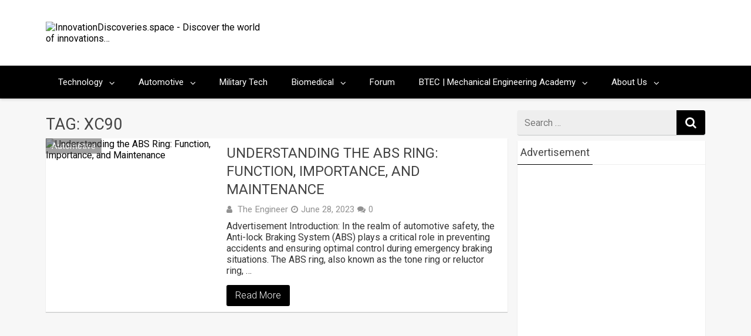

--- FILE ---
content_type: text/html; charset=utf-8
request_url: https://accounts.google.com/o/oauth2/postmessageRelay?parent=https%3A%2F%2Finnovationdiscoveries.space&jsh=m%3B%2F_%2Fscs%2Fabc-static%2F_%2Fjs%2Fk%3Dgapi.lb.en.OE6tiwO4KJo.O%2Fd%3D1%2Frs%3DAHpOoo_Itz6IAL6GO-n8kgAepm47TBsg1Q%2Fm%3D__features__
body_size: 161
content:
<!DOCTYPE html><html><head><title></title><meta http-equiv="content-type" content="text/html; charset=utf-8"><meta http-equiv="X-UA-Compatible" content="IE=edge"><meta name="viewport" content="width=device-width, initial-scale=1, minimum-scale=1, maximum-scale=1, user-scalable=0"><script src='https://ssl.gstatic.com/accounts/o/2580342461-postmessagerelay.js' nonce="04WsQQDyDNKpssIcSb5m5A"></script></head><body><script type="text/javascript" src="https://apis.google.com/js/rpc:shindig_random.js?onload=init" nonce="04WsQQDyDNKpssIcSb5m5A"></script></body></html>

--- FILE ---
content_type: text/html; charset=utf-8
request_url: https://www.google.com/recaptcha/api2/aframe
body_size: 182
content:
<!DOCTYPE HTML><html><head><meta http-equiv="content-type" content="text/html; charset=UTF-8"></head><body><script nonce="NmZBrZVa3lcz_0cnw4r-hA">/** Anti-fraud and anti-abuse applications only. See google.com/recaptcha */ try{var clients={'sodar':'https://pagead2.googlesyndication.com/pagead/sodar?'};window.addEventListener("message",function(a){try{if(a.source===window.parent){var b=JSON.parse(a.data);var c=clients[b['id']];if(c){var d=document.createElement('img');d.src=c+b['params']+'&rc='+(localStorage.getItem("rc::a")?sessionStorage.getItem("rc::b"):"");window.document.body.appendChild(d);sessionStorage.setItem("rc::e",parseInt(sessionStorage.getItem("rc::e")||0)+1);localStorage.setItem("rc::h",'1766529633739');}}}catch(b){}});window.parent.postMessage("_grecaptcha_ready", "*");}catch(b){}</script></body></html>